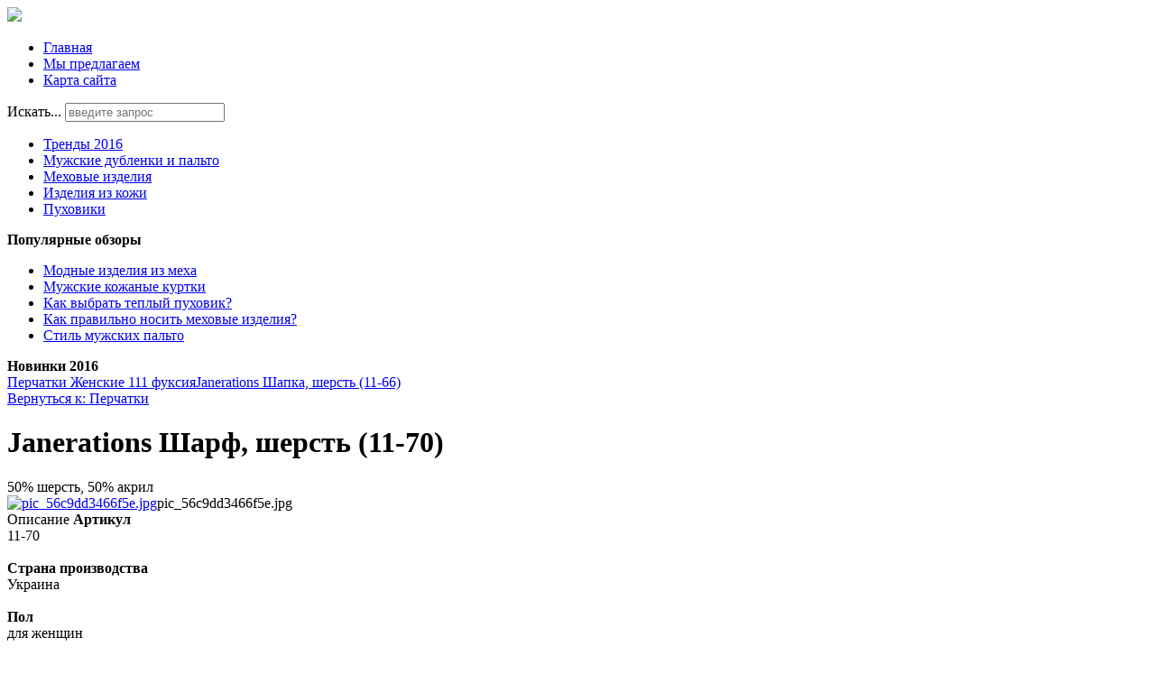

--- FILE ---
content_type: text/html; charset=utf-8
request_url: http://shuba-meha.ru/my-predlagaem/perchatki/janerations-sharf-sherst-11-70--17291.html
body_size: 10338
content:
<!DOCTYPE html>
<html xmlns="http://www.w3.org/1999/xhtml" xml:lang="ru-ru" lang="ru-ru" dir="ltr">
<head>
<meta name="viewport" content="width=device-width, initial-scale=1.0">
  <base href="http://shuba-meha.ru/my-predlagaem/perchatki/janerations-sharf-sherst-11-70--17291.html" />
  <meta http-equiv="content-type" content="text/html; charset=utf-8" />
  <meta name="keywords" content="Продажа мужских и женских кожаных курток, пальто, дублёнок и прочего. Цены. Условия покупки в кредит. Адреса салонов. " />
  <meta name="title" content="Janerations Шарф, шерсть (11-70)" />
  <meta name="description" content="Janerations Шарф, шерсть (11-70) Перчатки 50% шерсть, 50% акрил" />
  <title>Перчатки : Janerations Шарф, шерсть (11-70) | Bona Dea - салоны кожи и меха</title>
  <link href="index.php?option=com_virtuemart&view=productdetails&virtuemart_product_id=1729&virtuemart_category_id=14" rel="canonical" />
  <link href="/templates/omega/favicon.ico" rel="shortcut icon" type="image/vnd.microsoft.icon" />
  <link href="http://shuba-meha.ru/component/search/?Itemid=131&amp;limit=int&amp;virtuemart_product_id=1729&amp;virtuemart_category_id=14&amp;format=opensearch" rel="search" title="Искать Bona Dea - салоны кожи и меха" type="application/opensearchdescription+xml" />
  <link rel="stylesheet" href="/components/com_virtuemart/assets/css/vm-ltr-common.css?vmver=9058" type="text/css" />
  <link rel="stylesheet" href="/components/com_virtuemart/assets/css/vm-ltr-site.css?vmver=9058" type="text/css" />
  <link rel="stylesheet" href="/components/com_virtuemart/assets/css/vm-ltr-reviews.css?vmver=9058" type="text/css" />
  <link rel="stylesheet" href="/components/com_virtuemart/assets/css/chosen.css?vmver=9058" type="text/css" />
  <link rel="stylesheet" href="/components/com_virtuemart/assets/css/jquery.fancybox-1.3.4.css?vmver=9058" type="text/css" />
  <link rel="stylesheet" href="/media/system/css/modal.css" type="text/css" />
  <link rel="stylesheet" href="http://shuba-meha.ru/modules/mod_bt_contentslider/tmpl/css/btcontentslider.css" type="text/css" />
  <link rel="stylesheet" href="/modules/mod_xpertcontents/assets/css/xpertcontents.css" type="text/css" />
  <link rel="stylesheet" href="/modules/mod_sj_flat_menu/assets/css/styles-responsive.css" type="text/css" />
  <link rel="stylesheet" href="/modules/mod_sj_flat_menu/assets/css/styles.css" type="text/css" />
  <style type="text/css">

		@media screen and (max-width: 480px){.bt-cs .bt-row{width:100%!important;}}
		@media screen and (max-width: 480px){.bt-cs .bt-row{width:100%!important;}}
		@media screen and (max-width: 480px){.bt-cs .bt-row{width:100%!important;}}
  </style>
  <script src="/media/jui/js/jquery.min.js" type="text/javascript"></script>
  <script src="/media/jui/js/jquery-noconflict.js" type="text/javascript"></script>
  <script src="/media/jui/js/jquery-migrate.min.js" type="text/javascript"></script>
  <script src="/components/com_virtuemart/assets/js/jquery-ui.min.js?vmver=9058" type="text/javascript"></script>
  <script src="/components/com_virtuemart/assets/js/jquery.ui.autocomplete.html.js?vmver=9058" type="text/javascript"></script>
  <script src="/components/com_virtuemart/assets/js/jquery.noconflict.js?vmver=9058" type="text/javascript" async="async"></script>
  <script src="/components/com_virtuemart/assets/js/vmsite.js?vmver=9058" type="text/javascript"></script>
  <script src="/components/com_virtuemart/assets/js/chosen.jquery.min.js?vmver=9058" type="text/javascript"></script>
  <script src="/components/com_virtuemart/assets/js/vmprices.js?vmver=9058" type="text/javascript" defer="defer"></script>
  <script src="/components/com_virtuemart/assets/js/dynupdate.js?vmver=9058" type="text/javascript"></script>
  <script src="/components/com_virtuemart/assets/js/fancybox/jquery.fancybox-1.3.4.pack.js?vmver=9058" type="text/javascript" defer="defer"></script>
  <script src="/media/system/js/mootools-core.js" type="text/javascript"></script>
  <script src="/media/system/js/core.js" type="text/javascript"></script>
  <script src="/media/system/js/mootools-more.js" type="text/javascript"></script>
  <script src="/media/system/js/modal.js" type="text/javascript"></script>
  <script src="/media/jui/js/bootstrap.min.js" type="text/javascript"></script>
  <script src="http://shuba-meha.ru/modules/mod_bt_contentslider/tmpl/js/slides.js" type="text/javascript"></script>
  <script src="http://shuba-meha.ru/modules/mod_bt_contentslider/tmpl/js/default.js" type="text/javascript"></script>
  <script src="http://shuba-meha.ru/modules/mod_bt_contentslider/tmpl/js/jquery.easing.1.3.js" type="text/javascript"></script>
  <script src="/media/system/js/html5fallback.js" type="text/javascript"></script>
  <script type="text/javascript">

		jQuery(function($) {
			SqueezeBox.initialize({});
			SqueezeBox.assign($('a.modal').get(), {
				parse: 'rel'
			});
		});
		function jModalClose() {
			SqueezeBox.close();
		}jQuery(document).ready(function(){
	jQuery('.hasTooltip').tooltip({"html": true,"container": "body"});
});
//<![CDATA[
jQuery(document).ready(function() {
		jQuery('#VMmenu96_11467 li.VmClose ul').hide();
		jQuery('#VMmenu96_11467 li .VmArrowdown').click(
		function() {

			if (jQuery(this).parent().next('ul').is(':hidden')) {
				jQuery('#VMmenu96_11467 ul:visible').delay(500).slideUp(500,'linear').parents('li').addClass('VmClose').removeClass('VmOpen');
				jQuery(this).parent().next('ul').slideDown(500,'linear');
				jQuery(this).parents('li').addClass('VmOpen').removeClass('VmClose');
			}
		});
	});
//]]>

  </script>

<link rel="stylesheet" href="/templates/omega/css/template.css" type="text/css" />
</head>
<body>
<div class="header">
	<div id="logotip"><a href="/"><img src="/templates/omega/images/omega-logo.png" border="0"></a></div>
		<div id="poisk"></div>
				<div id="deskr">
    <div class="pretext"></div>

			<!--[if lt IE 9]><ul class="sj-flat-menu flyout-menu horizontal lt-ie9 " id="sj_flat_menu_15536692541769475896"><![endif]-->
			<!--[if IE 9]><ul class="sj-flat-menu flyout-menu horizontal" id="sj_flat_menu_15536692541769475896"><![endif]-->
			<!--[if gt IE 9]><!--><ul class="sj-flat-menu flyout-menu horizontal" id="sj_flat_menu_15536692541769475896"><!--<![endif]-->
            <li ><div class='fm-item '><div class='fm-button' ></div><div class='fm-link' ><a  href='/'>Главная</a></div></div></li><li  class=" fm-active "  ><div class='fm-item '><div class='fm-button' ></div><div class='fm-link' ><a  href='/my-predlagaem.html'>Мы предлагаем</a></div></div></li><li ><div class='fm-item '><div class='fm-button' ></div><div class='fm-link' ><a  href='/map.html'>Карта сайта</a></div></div>    </li>
</ul>
	
    <div class="posttext">                       </div>                                                                       
                                                                                    <script type="text/javascript">
//<![CDATA[
jQuery(document).ready(function($){
	;(function(element){
		$element = $(element);
		$('li:first-child',$element).addClass("fm-first");
		$('li:last-child',$element).addClass("fm-last");
		$('.fm-container',$element).each(function(){
			$('ul > li',$(this)).eq(0).addClass("fm-first");
			$('ul > li:last-child',$(this)).addClass("fm-last");
		});
		if($('li.fm-active ',$element).length > 0){
			$('li.fm-active ',$element).parents($('li',$element)).addClass('fm-active');
		}
		
				$element.find(".fm-item").click(function(){
			var li = $(this).parent();
			if(!li.hasClass("fm-opened")){
				var fl_openedLi = li.parent().children(".fm-opened");
				var ul = li.children(".fm-container");
				if(ul.length > 0) {
										fl_openedLi.children(".fm-container").hide(300);
										fl_openedLi.removeClass("fm-opened");
					fl_openedLi.children(".fm-item").children(".fm-button").children("img").attr("src", "http://shuba-meha.ru/modules/mod_sj_flat_menu/assets/images/icon_active.png");
					li.addClass("fm-opened");
					li.children(".fm-item").children(".fm-button").children("img").attr("src", "http://shuba-meha.ru/modules/mod_sj_flat_menu/assets/images/icon_normal.png");
										ul.show(300);
									}
			}else{
								li.children(".fm-container").hide(300);
								li.removeClass("fm-opened");
				li.children(".fm-item").children(".fm-button").children("img").attr("src", "http://shuba-meha.ru/modules/mod_sj_flat_menu/assets/images/icon_active.png");
			}
			//return false;
		});
		// $("body").click(function(){
			// $(".fm-opened").removeClass("fm-opened");
			// $(".fm-container").hide(300); 
			// $('.fm-item',$element).parent().children(".fm-item").children(".fm-button").children("img").attr("src", "http://shuba-meha.ru/modules/mod_sj_flat_menu/assets/images/icon_active.png");
		// });	
			
	
	})('#sj_flat_menu_15536692541769475896');
});
//]]>
</script>
<div class="search">
	<form action="/my-predlagaem.html" method="post" class="form-inline">
		<label for="mod-search-searchword" class="element-invisible">Искать...</label> <input name="searchword" id="mod-search-searchword" maxlength="200"  class="inputbox search-query" type="search" placeholder="введите запрос" />		<input type="hidden" name="task" value="search" />
		<input type="hidden" name="option" value="com_search" />
		<input type="hidden" name="Itemid" value="131" />
	</form>
</div>
</div>

	</div>
<div class="container">
	<script type="text/javascript">
<!--
var _acic={dataProvider:10};(function(){var e=document.createElement("script");e.type="text/javascript";e.async=true;e.src="https://www.acint.net/aci.js";var t=document.getElementsByTagName("script")[0];t.parentNode.insertBefore(e,t)})()
//-->
</script>	</div>
</div>
					<div class="menuarea">
		<div class="mainmenu" id="mmen1">

    <div class="pretext"></div>

			<!--[if lt IE 9]><ul class="sj-flat-menu flyout-menu horizontal lt-ie9 " id="sj_flat_menu_16793335701769475896"><![endif]-->
			<!--[if IE 9]><ul class="sj-flat-menu flyout-menu horizontal" id="sj_flat_menu_16793335701769475896"><![endif]-->
			<!--[if gt IE 9]><!--><ul class="sj-flat-menu flyout-menu horizontal" id="sj_flat_menu_16793335701769475896"><!--<![endif]-->
            <li ><div class='fm-item '><div class='fm-button' ></div><div class='fm-link' ><a  href='/trendy-2016.html'>Тренды 2016</a></div></div></li><li ><div class='fm-item '><div class='fm-button' ></div><div class='fm-link' ><a  href='/muzhskie-dublenki-i-palto.html'>Мужские дубленки и пальто</a></div></div></li><li ><div class='fm-item '><div class='fm-button' ></div><div class='fm-link' ><a  href='/mekhovye-izdeliya.html'>Меховые изделия</a></div></div></li><li ><div class='fm-item '><div class='fm-button' ></div><div class='fm-link' ><a  href='/izdeliya-iz-kozhi.html'>Изделия из кожи</a></div></div></li><li ><div class='fm-item '><div class='fm-button' ></div><div class='fm-link' ><a  href='/pukhoviki.html'>Пуховики</a></div></div>    </li>
</ul>
	
    <div class="posttext">                       </div>                                                                       
                                                                                    <script type="text/javascript">
//<![CDATA[
jQuery(document).ready(function($){
	;(function(element){
		$element = $(element);
		$('li:first-child',$element).addClass("fm-first");
		$('li:last-child',$element).addClass("fm-last");
		$('.fm-container',$element).each(function(){
			$('ul > li',$(this)).eq(0).addClass("fm-first");
			$('ul > li:last-child',$(this)).addClass("fm-last");
		});
		if($('li.fm-active ',$element).length > 0){
			$('li.fm-active ',$element).parents($('li',$element)).addClass('fm-active');
		}
		
				$element.find(".fm-item").click(function(){
			var li = $(this).parent();
			if(!li.hasClass("fm-opened")){
				var fl_openedLi = li.parent().children(".fm-opened");
				var ul = li.children(".fm-container");
				if(ul.length > 0) {
										fl_openedLi.children(".fm-container").hide(300);
										fl_openedLi.removeClass("fm-opened");
					fl_openedLi.children(".fm-item").children(".fm-button").children("img").attr("src", "http://shuba-meha.ru/modules/mod_sj_flat_menu/assets/images/icon_active.png");
					li.addClass("fm-opened");
					li.children(".fm-item").children(".fm-button").children("img").attr("src", "http://shuba-meha.ru/modules/mod_sj_flat_menu/assets/images/icon_normal.png");
										ul.show(300);
									}
			}else{
								li.children(".fm-container").hide(300);
								li.removeClass("fm-opened");
				li.children(".fm-item").children(".fm-button").children("img").attr("src", "http://shuba-meha.ru/modules/mod_sj_flat_menu/assets/images/icon_active.png");
			}
			//return false;
		});
		// $("body").click(function(){
			// $(".fm-opened").removeClass("fm-opened");
			// $(".fm-container").hide(300); 
			// $('.fm-item',$element).parent().children(".fm-item").children(".fm-button").children("img").attr("src", "http://shuba-meha.ru/modules/mod_sj_flat_menu/assets/images/icon_active.png");
		// });	
			
	
	})('#sj_flat_menu_16793335701769475896');
});
//]]>
</script>

	</div>

	</div>
<div class="container">		
		 
<div class="row">
		<div id="slider">
		<div class="span9">
<div class="module "><div class="page-header"><strong>Популярные обзоры </strong></div><ul class="mostread">
	<li itemscope itemtype="https://schema.org/Article">
		<a href="/mekhovye-izdeliya/modnye-izdeliya-iz-mekha.html" itemprop="url">
			<span itemprop="name">
				Модные изделия из меха			</span>
		</a>
	</li>
	<li itemscope itemtype="https://schema.org/Article">
		<a href="/muzhskie-dublenki-i-palto/muzhskie-kozhanye-kurtki.html" itemprop="url">
			<span itemprop="name">
				Мужские кожаные куртки			</span>
		</a>
	</li>
	<li itemscope itemtype="https://schema.org/Article">
		<a href="/pukhoviki/kak-vybrat-teplyj-pukhovik.html" itemprop="url">
			<span itemprop="name">
				Как выбрать теплый пуховик?			</span>
		</a>
	</li>
	<li itemscope itemtype="https://schema.org/Article">
		<a href="/mekhovye-izdeliya/kak-pravilno-nosit-mekhovye-izdeliya.html" itemprop="url">
			<span itemprop="name">
				Как правильно носить меховые изделия?			</span>
		</a>
	</li>
	<li itemscope itemtype="https://schema.org/Article">
		<a href="/muzhskie-dublenki-i-palto/stil-muzhskikh-palto.html" itemprop="url">
			<span itemprop="name">
				Стиль мужских пальто			</span>
		</a>
	</li>
</ul>
</div>
</div>
<div class="span6">
<div id="btcontentslider103" style="display:none;width:auto" class="bt-cs">
			<div class="slides_container" style="width:auto;">

			<div class="slide" style="width:auto">
					<div class="bt-row bt-row-first"  style="width:50%" >
				<div class="bt-inner">
								
															<div class="bt-center">
					<a target="_parent"
						class="bt-image-link"
						title="Как выбрать теплый пуховик?" href="/pukhoviki/kak-vybrat-teplyj-pukhovik.html">
						<img class="hovereffect" src="http://shuba-meha.ru/cache/mod_bt_contentslider/c01c45cd92fccbee1ed3978b803a936a-1.jpg" alt="Как выбрать теплый пуховик?"  style="width:220px;" title="Как выбрать теплый пуховик?" />
					</a>
					</div>
										
										<div class="bt-introtext">
					В магазинах предоставлен большой выбор зимних курточек, дубленок, шуб. Но самыми востребованными счи...					</div>
					
					
				</div>
				<!--end bt-inner -->
			</div>
			<!--end bt-row -->
									<div class="bt-row bt-row-last"  style="width:50%" >
				<div class="bt-inner">
								
															<div class="bt-center">
					<a target="_parent"
						class="bt-image-link"
						title="Женские пуховики" href="/pukhoviki/zhenskie-pukhoviki.html">
						<img class="hovereffect" src="http://shuba-meha.ru/cache/mod_bt_contentslider/858031711b00b238a550be1213063ede-15.jpg" alt="Женские пуховики"  style="width:220px;" title="Женские пуховики" />
					</a>
					</div>
										
										<div class="bt-introtext">
					Женщины склонны к медлительному и тщательному подбору гардероба. Во многом их мнения сходятся, ведь ...					</div>
					
					
				</div>
				<!--end bt-inner -->
			</div>
			<!--end bt-row -->
									<div style="clear: both;"></div>

		</div>
		<!--end bt-main-item page	-->
			</div>
</div>
<!--end bt-container -->
<div style="clear: both;"></div>

<script type="text/javascript">	
	if(typeof(btcModuleIds)=='undefined'){var btcModuleIds = new Array();var btcModuleOpts = new Array();}
	btcModuleIds.push(103);
	btcModuleOpts.push({
			slideEasing : 'easeInQuad',
			fadeEasing : 'easeInQuad',
			effect: 'slide,slide',
			preloadImage: 'http://shuba-meha.ru//modules/mod_bt_contentslider/tmpl/images/loading.gif',
			generatePagination: false,
			play: 5000,						
			hoverPause: true,	
			slideSpeed : 500,
			autoHeight:true,
			fadeSpeed : 500,
			equalHeight:true,
			width: 'auto',
			height: 'auto',
			pause: 100,
			preload: true,
			paginationClass: 'bt_handles_num',
			generateNextPrev:false,
			prependPagination:true,
			touchScreen:0	});
</script>


</div>
<div class="span4">
<div class="module "><div class="page-header"><strong>Новинки 2016</strong></div><div id="btcontentslider123" style="display:none;width:auto" class="bt-cs">
			<div class="slides_container" style="width:auto;">

			<div class="slide" style="width:auto">
					<div class="bt-row bt-row-first"  style="width:50%" >
				<div class="bt-inner">
								
															<div class="bt-center">
					<a target="_parent"
						class="bt-image-link"
						title="Модные тенденции зимы 2016 года" href="/trendy-2016/modnye-tendentsii-zimy-2016-goda.html">
						<img class="hovereffect" src="http://shuba-meha.ru/cache/mod_bt_contentslider/5aa39d2caaeaef34b0f7004fe32fcdbe-2.jpg" alt="Модные тенденции зимы 2016 года"  style="width:170px;" title="Модные тенденции зимы 2016 года" />
					</a>
					</div>
										
										<div class="bt-introtext">
					Зима всегда вносит свои корректировки не только в ...					</div>
					
					
				</div>
				<!--end bt-inner -->
			</div>
			<!--end bt-row -->
									<div class="bt-row bt-row-last"  style="width:50%" >
				<div class="bt-inner">
								
															<div class="bt-center">
					<a target="_parent"
						class="bt-image-link"
						title="Пальто оверсайз - тренд 2016" href="/trendy-2016/palto-oversajz-trend-2016.html">
						<img class="hovereffect" src="http://shuba-meha.ru/cache/mod_bt_contentslider/dc8265af96ec1a23bed1350c73bf3190-9.jpg" alt="Пальто оверсайз - тренд 2016"  style="width:170px;" title="Пальто оверсайз - тренд 2016" />
					</a>
					</div>
										
										<div class="bt-introtext">
					В этом году создать ультрамодный образ можно за сч...					</div>
					
					
				</div>
				<!--end bt-inner -->
			</div>
			<!--end bt-row -->
									<div style="clear: both;"></div>

		</div>
		<!--end bt-main-item page	-->
			</div>
</div>
<!--end bt-container -->
<div style="clear: both;"></div>

<script type="text/javascript">	
	if(typeof(btcModuleIds)=='undefined'){var btcModuleIds = new Array();var btcModuleOpts = new Array();}
	btcModuleIds.push(123);
	btcModuleOpts.push({
			slideEasing : 'easeInQuad',
			fadeEasing : 'easeInQuad',
			effect: 'slide,slide',
			preloadImage: 'http://shuba-meha.ru//modules/mod_bt_contentslider/tmpl/images/loading.gif',
			generatePagination: false,
			play: 5000,						
			hoverPause: true,	
			slideSpeed : 500,
			autoHeight:true,
			fadeSpeed : 500,
			equalHeight:true,
			width: 'auto',
			height: 'auto',
			pause: 100,
			preload: true,
			paginationClass: 'bt_handles_num',
			generateNextPrev:false,
			prependPagination:true,
			touchScreen:0	});
</script>

</div>
</div>
		</div>
		<div class="clr"></div>

<!-- Begin Content -->
   <div class="span6">
  			
  <div id="system-message-container">
	</div>

  
<div class="productdetails-view productdetails">

            <div class="product-neighbours">
	    <a href="/my-predlagaem/perchatki/perchatki-zhenskie-111-fuksiya-18041.html" rel="prev" class="previous-page" data-dynamic-update="1">Перчатки Женские 111 фуксия</a><a href="/my-predlagaem/perchatki/janerations-shapka-sherst-11-66--17271.html" rel="next" class="next-page" data-dynamic-update="1">Janerations Шапка, шерсть (11-66)</a>    	<div class="clear"></div>
        </div>
    
		<div class="back-to-category">
    	<a href="/my-predlagaem/perchatki.html" class="product-details" title="Перчатки">Вернуться к: Перчатки</a>
	</div>

        <h1 itemprop="name">Janerations Шарф, шерсть (11-70)</h1>
    
    
    
    
            <div class="product-short-description">
	    50% шерсть, 50% акрил        </div>
	
    <div class="vm-product-container">
	<div class="vm-product-media-container">
	<div class="main-image">
		<a title="pic_56c9dd3466f5e.jpg" rel='vm-additional-images' href="http://shuba-meha.ru/images/stories/virtuemart/product/pic_56c9dd3466f5e.jpg"><img src="/images/stories/virtuemart/product/pic_56c9dd3466f5e.jpg" alt="pic_56c9dd3466f5e.jpg"  /></a><span class="vm-img-desc">pic_56c9dd3466f5e.jpg</span>		<div class="clear"></div>
	</div>
		</div>

	<div class="vm-product-details-container">
	    <div class="spacer-buy-area">

		
		<div class="product-price" id="productPrice1729">
	<span class="price-crossed" ></span></div>

 <div class="clear"></div>	<div class="addtocart-area">
		<form method="post" class="product js-recalculate" action="/my-predlagaem.html">
			<div class="vm-customfields-wrap">
							</div>			
							<input type="hidden" name="option" value="com_virtuemart"/>
			<input type="hidden" name="view" value="cart"/>
			<input type="hidden" name="virtuemart_product_id[]" value="1729"/>
			<input type="hidden" name="pname" value="Janerations Шарф, шерсть (11-70)"/>
			<input type="hidden" name="pid" value="1729"/>
			<input type="hidden" name="Itemid" value="131"/>		</form>

	</div>


		
	    </div>
	</div>
	<div class="clear"></div>


    </div>

	        <div class="product-description">
	    	<span class="title">Описание</span>
	<b>Артикул</b><br> 11-70 <br><br><b>Страна производства</b><br> Украина<br><br><b>Пол</b><br>для женщин<br><br><b>Упаковка</b><br>в пакете<br><br><b>Тип рисунка</b><br>аппликация<br><br><b>Полнота размера</b><br>полноразмерный<br><br><b>Особенности</b><br>с рисунком<br><br><b>Материал</b><br>шерсть<br><br><b>Тип товара</b><br>шарф<br><br><b>Ширина в размере One size, см                                                </b><br> 93<br><br><b>Высота в размере One size, см                                                </b><br> 20        </div>
	
    
<script id="updateChosen_js" type="text/javascript">//<![CDATA[ 
if (typeof Virtuemart === "undefined")
	var Virtuemart = {};
	Virtuemart.updateChosenDropdownLayout = function() {
		var vm2string = {editImage: 'edit image',select_all_text: 'Выбрать все',select_some_options_text: 'Доступен для всех'};
		jQuery(".vm-chzn-select").each( function () {
			var swidth = jQuery(this).css("width")+10;
			jQuery(this).chosen({enable_select_all: true,select_all_text : vm2string.select_all_text,select_some_options_text:vm2string.select_some_options_text,disable_search_threshold: 5, width: swidth});
		});
	}
	Virtuemart.updateChosenDropdownLayout(); //]]>
</script><script id="vm.countryState_js" type="text/javascript">//<![CDATA[ 
vmSiteurl = "http://shuba-meha.ru/";

		jQuery( function($) {
			$("#virtuemart_country_id").vm2front("list",{dest : "#virtuemart_state_id",ids : "",prefiks : ""});
		}); //]]>
</script><script id="vm.countryStateshipto__js" type="text/javascript">//<![CDATA[ 
vmSiteurl = "http://shuba-meha.ru/";

		jQuery( function($) {
			$("#shipto_virtuemart_country_id").vm2front("list",{dest : "#shipto_virtuemart_state_id",ids : "",prefiks : "shipto_"});
		}); //]]>
</script><script id="updDynamicListeners_js" type="text/javascript">//<![CDATA[ 
jQuery(document).ready(function() { // GALT: Start listening for dynamic content update.
	// If template is aware of dynamic update and provided a variable let's
	// set-up the event listeners.
	if (Virtuemart.container)
		Virtuemart.updateDynamicUpdateListeners();

}); //]]>
</script><script id="popups_js" type="text/javascript">//<![CDATA[ 
jQuery(document).ready(function($) {
		
		jQuery('a.ask-a-question, a.printModal, a.recommened-to-friend, a.manuModal').click(function(event){
		  event.preventDefault();
		  jQuery.fancybox({
			href: jQuery(this).attr('href'),
			type: 'iframe',
			height: 550
			});
		  });
		
	}); //]]>
</script><script id="imagepopup_js" type="text/javascript">//<![CDATA[ 
jQuery(document).ready(function() {
	Virtuemart.updateImageEventListeners()
});
Virtuemart.updateImageEventListeners = function() {
	jQuery("a[rel=vm-additional-images]").fancybox({
		"titlePosition" 	: "inside",
		"transitionIn"	:	"elastic",
		"transitionOut"	:	"elastic"
	});
	jQuery(".additional-images a.product-image.image-0").removeAttr("rel");
	jQuery(".additional-images img.product-image").click(function() {
		jQuery(".additional-images a.product-image").attr("rel","vm-additional-images" );
		jQuery(this).parent().children("a.product-image").removeAttr("rel");
		var src = jQuery(this).parent().children("a.product-image").attr("href");
		jQuery(".main-image img").attr("src",src);
		jQuery(".main-image img").attr("alt",this.alt );
		jQuery(".main-image a").attr("href",src );
		jQuery(".main-image a").attr("title",this.alt );
		jQuery(".main-image .vm-img-desc").html(this.alt);
		}); 
	} //]]>
</script><script id="ajaxContent_js" type="text/javascript">//<![CDATA[ 
Virtuemart.container = jQuery('.productdetails-view');
Virtuemart.containerSelector = '.productdetails-view'; //]]>
</script><script id="vmPreloader_js" type="text/javascript">//<![CDATA[ 
jQuery(document).ready(function($) {
	Virtuemart.stopVmLoading();
	var msg = '';
	jQuery('a[data-dynamic-update="1"]').off('click', Virtuemart.startVmLoading).on('click', {msg:msg}, Virtuemart.startVmLoading);
	jQuery('[data-dynamic-update="1"]').off('change', Virtuemart.startVmLoading).on('change', {msg:msg}, Virtuemart.startVmLoading);
}); //]]>
</script>
<script type="application/ld+json">
{
  "@context": "http://schema.org/",
  "@type": "Product",
  "name": "Janerations Шарф, шерсть (11-70)",
    "image": "http://shuba-meha.ru/images/stories/virtuemart/product/pic_56c9dd3466f5e.jpg",
      "description": "50% шерсть, 50% акрил",
      "offers":{
    "@type": "Offer",
    "priceCurrency": "0",
    "price": "600"
  }
}
</script></div>




  			
    </div>
    	<div class="sidebars">
    	  <div class="span3">
    			  			    <div class="module "><div class="page-header"><strong>Что носить в этом году?</strong></div><ul class="latestnews">
	<li itemscope itemtype="https://schema.org/Article">
		<a href="/muzhskie-dublenki-i-palto/kak-pravilno-vybrat-muzhskoe-palto.html" itemprop="url">
			<span itemprop="name">
				Как правильно выбрать мужское пальто?			</span>
		</a>
	</li>
	<li itemscope itemtype="https://schema.org/Article">
		<a href="/muzhskie-dublenki-i-palto/muzhskie-kozhanye-kurtki.html" itemprop="url">
			<span itemprop="name">
				Мужские кожаные куртки			</span>
		</a>
	</li>
	<li itemscope itemtype="https://schema.org/Article">
		<a href="/trendy-2016/vybor-palto-vesnoj-2016.html" itemprop="url">
			<span itemprop="name">
				Выбор пальто весной 2016			</span>
		</a>
	</li>
	<li itemscope itemtype="https://schema.org/Article">
		<a href="/mekhovye-izdeliya/kak-pravilno-nosit-mekhovye-izdeliya.html" itemprop="url">
			<span itemprop="name">
				Как правильно носить меховые изделия?			</span>
		</a>
	</li>
	<li itemscope itemtype="https://schema.org/Article">
		<a href="/pukhoviki/zhenskie-pukhoviki.html" itemprop="url">
			<span itemprop="name">
				Женские пуховики			</span>
		</a>
	</li>
	<li itemscope itemtype="https://schema.org/Article">
		<a href="/trendy-2016/palto-oversajz-trend-2016.html" itemprop="url">
			<span itemprop="name">
				Пальто оверсайз - тренд 2016			</span>
		</a>
	</li>
	<li itemscope itemtype="https://schema.org/Article">
		<a href="/muzhskie-dublenki-i-palto/stil-muzhskikh-palto.html" itemprop="url">
			<span itemprop="name">
				Стиль мужских пальто			</span>
		</a>
	</li>
	<li itemscope itemtype="https://schema.org/Article">
		<a href="/trendy-2016/modnye-tendentsii-zimy-2016-goda.html" itemprop="url">
			<span itemprop="name">
				Модные тенденции зимы 2016 года			</span>
		</a>
	</li>
	<li itemscope itemtype="https://schema.org/Article">
		<a href="/trendy-2016/kozhanaya-kurtka-trend-vesna-leto-2016.html" itemprop="url">
			<span itemprop="name">
				Кожаная куртка – тренд весна-лето 2016			</span>
		</a>
	</li>
</ul>
</div><div class="module "><div class="page-header"><strong>Каталог</strong></div>
<ul class="VMmenu" id="VMmenu96_11467" >

<li class="VmClose">
	<div>
		<a href="/my-predlagaem/aksessuary.html" >Аксессуары</a>	</div>
</li>

<li class="VmClose">
	<div>
		<a href="/my-predlagaem/verhnyaya-odezhda.html" >Верхняя одежда</a>	</div>
</li>

<li class="VmClose">
	<div>
		<a href="/my-predlagaem/dublenki.html" >Дубленки</a>	</div>
</li>

<li class="VmClose">
	<div>
		<a href="/my-predlagaem/zhenskaya-obuv.html" >Женская обувь</a>	</div>
</li>

<li class="VmClose">
	<div>
		<a href="/my-predlagaem/jilety.html" >Жилеты</a>	</div>
</li>

<li class="VmClose">
	<div>
		<a href="/my-predlagaem/zimnyaya-obuv.html" >Зимняя обувь</a>	</div>
</li>

<li class="VmClose">
	<div>
		<a href="/my-predlagaem/kardigany.html" >Кардиганы</a>	</div>
</li>

<li class="VmClose">
	<div>
		<a href="/my-predlagaem/krossovki.html" >Кроссовки</a>	</div>
</li>

<li class="VmClose">
	<div>
		<a href="/my-predlagaem/kurtki-mujskie.html" >Куртки мужские</a>	</div>
</li>

<li class="VmClose">
	<div>
		<a href="/my-predlagaem/muzhskaya-obuv.html" >Мужская обувь</a>	</div>
</li>

<li class="VmClose">
	<div>
		<a href="/my-predlagaem/mujskie-letnie-vetrovki.html" >Мужские ветровки</a>	</div>
</li>

<li class="VmClose">
	<div>
		<a href="/my-predlagaem/mujskie-kurtki.html" >Мужские куртки</a>	</div>
</li>

<li class="VmClose">
	<div>
		<a href="/my-predlagaem/palto.html" >Пальто</a>	</div>
</li>

<li class="VmClose">
	<div>
		<a href="/my-predlagaem/parki.html" >Парки</a>	</div>
</li>

<li class="VmOpen">
	<div>
		<a href="/my-predlagaem/perchatki.html" >Перчатки</a>	</div>
</li>

<li class="VmClose">
	<div>
		<a href="/my-predlagaem/puxoviki.html" >Пуховики</a>	</div>
</li>

<li class="VmClose">
	<div>
		<a href="/my-predlagaem/termobele-jenskoe.html" >Термобелье женское</a>	</div>
</li>

<li class="VmClose">
	<div>
		<a href="/my-predlagaem/termobele-mujskoe.html" >Термобелье мужское</a>	</div>
</li>

<li class="VmClose">
	<div>
		<a href="/my-predlagaem/sharfy-platki.html" >Шарфы, платки</a>	</div>
</li>
</ul>
</div>
  
  </div>
  <div class="span4">
      <div class="module "><div class="page-header"><strong>Новости</strong></div><!-- Xpert Contents Module 2.4 start | Layout-Default -->
<div id="txmod_101" class="xco-wrap xco-caption">
	<!-- Primary Column Start -->
	<div class="pri-col">
		<div class="inner">
						<div class="item item-1">
				<a href="/muzhskie-dublenki-i-palto/stil-muzhskikh-palto.html">
					<div class="image">
						<img src="/cache/mod_xpertcontents/6540048e8be3db7cc60f5f181c54bdd5_resized.jpg" alt="Стиль мужских пальто">
					</div>

					<h3 class="heading">Стиль мужских пальто</h3>	
				</a>

				
				
				
				<div class="intro"></div>
				
									<a class="xco-btn" href="/muzhskie-dublenki-i-palto/stil-muzhskikh-palto.html">Читать далее</a>
							</div>	
						<div class="item item-2">
				<a href="/muzhskie-dublenki-i-palto/kak-pravilno-vybrat-muzhskoe-palto.html">
					<div class="image">
						<img src="/cache/mod_xpertcontents/00d71535fb6bad3daa18a0072280eab9_resized.jpg" alt="Как правильно выбрать мужское пальто?">
					</div>

					<h3 class="heading">Как правильно выбрать мужское пальто?</h3>	
				</a>

				
				
				
				<div class="intro"></div>
				
									<a class="xco-btn" href="/muzhskie-dublenki-i-palto/kak-pravilno-vybrat-muzhskoe-palto.html">Читать далее</a>
							</div>	
					</div>
	</div>
	<!-- Primary Column End -->

			<!-- Secondary Column Start -->
		<div class="sec-col">
			<div class="inner">
								<div class="item item-3 clearfix">
					<a href="/muzhskie-dublenki-i-palto/muzhskie-kozhanye-kurtki.html">
						<div class="image">
							<img src="/cache/mod_xpertcontents/5065ea773549078f2cf63e6a974c4903_resized.jpg" alt="Мужские кожаные куртки">
						</div>

						<h3 class="heading">Мужские кожаные куртки</h3>	
					</a>
					
					
					
					<div class="intro"></div>
					
				</div>
							</div>
		</div>
	<!-- Secondary Column End -->
	
</div>
<!-- Xpert Contents Module 2.4 end | Layout - Default --></div>
  </div>
  		</div>
			<div class="top">
<div id="btcontentslider126" style="display:none;width:auto" class="bt-cs">
			<div class="slides_container" style="width:auto;">

			<div class="slide" style="width:auto">
					<div class="bt-row bt-row-first"  style="width:25%" >
				<div class="bt-inner">
								
															<div class="bt-center">
					<a target="_parent"
						class="bt-image-link"
						title="Модные тенденции зимы 2016 года" href="/trendy-2016/modnye-tendentsii-zimy-2016-goda.html">
						<img class="hovereffect" src="http://shuba-meha.ru/cache/mod_bt_contentslider/081dd58b5410a47d7983dbf82ee069cf-2.jpg" alt="Модные тенденции зимы 2016 года"  style="width:250px;" title="Модные тенденции зимы 2016 года" />
					</a>
					</div>
										
										<div class="bt-introtext">
					Зима всегда вносит свои корректировки не только в модные тенденции, но в актуальные зимние тренды на...					</div>
					
					
				</div>
				<!--end bt-inner -->
			</div>
			<!--end bt-row -->
									<div class="bt-row "  style="width:25%" >
				<div class="bt-inner">
								
															<div class="bt-center">
					<a target="_parent"
						class="bt-image-link"
						title="Как правильно носить меховые изделия?" href="/mekhovye-izdeliya/kak-pravilno-nosit-mekhovye-izdeliya.html">
						<img class="hovereffect" src="http://shuba-meha.ru/cache/mod_bt_contentslider/2a001a856eb7f06eba86ad636d217cd9-7.jpg" alt="Как правильно носить меховые изделия?"  style="width:250px;" title="Как правильно носить меховые изделия?" />
					</a>
					</div>
										
										<div class="bt-introtext">
					Шубы на протяжении долгого времени остаются шикарной и статусной одеждой для леди любых возрастов. Л...					</div>
					
					
				</div>
				<!--end bt-inner -->
			</div>
			<!--end bt-row -->
									<div class="bt-row "  style="width:25%" >
				<div class="bt-inner">
								
															<div class="bt-center">
					<a target="_parent"
						class="bt-image-link"
						title="Кожаная куртка – тренд весна-лето 2016" href="/trendy-2016/kozhanaya-kurtka-trend-vesna-leto-2016.html">
						<img class="hovereffect" src="http://shuba-meha.ru/cache/mod_bt_contentslider/d642705ee7d7e35f37b934324ab6f242-13.jpg" alt="Кожаная куртка – тренд весна-лето 2016"  style="width:250px;" title="Кожаная куртка – тренд весна-лето 2016" />
					</a>
					</div>
										
										<div class="bt-introtext">
					Кожаная куртка как была, так и остается одним из стильных и многофункциональных предметов юных модни...					</div>
					
					
				</div>
				<!--end bt-inner -->
			</div>
			<!--end bt-row -->
									<div class="bt-row bt-row-last"  style="width:25%" >
				<div class="bt-inner">
								
															<div class="bt-center">
					<a target="_parent"
						class="bt-image-link"
						title="Модные изделия из меха" href="/mekhovye-izdeliya/modnye-izdeliya-iz-mekha.html">
						<img class="hovereffect" src="http://shuba-meha.ru/cache/mod_bt_contentslider/e050a745063ef248bb96d3a6ce6cba21-8.jpg" alt="Модные изделия из меха"  style="width:250px;" title="Модные изделия из меха" />
					</a>
					</div>
										
										<div class="bt-introtext">
					Современная мода насытила рынок всевозможными предметами гардероба, которые согревают в холодную пог...					</div>
					
					
				</div>
				<!--end bt-inner -->
			</div>
			<!--end bt-row -->
									<div style="clear: both;"></div>

		</div>
		<!--end bt-main-item page	-->
			</div>
</div>
<!--end bt-container -->
<div style="clear: both;"></div>

<script type="text/javascript">	
	if(typeof(btcModuleIds)=='undefined'){var btcModuleIds = new Array();var btcModuleOpts = new Array();}
	btcModuleIds.push(126);
	btcModuleOpts.push({
			slideEasing : 'easeInQuad',
			fadeEasing : 'easeInQuad',
			effect: 'slide,slide',
			preloadImage: 'http://shuba-meha.ru//modules/mod_bt_contentslider/tmpl/images/loading.gif',
			generatePagination: false,
			play: 5000,						
			hoverPause: true,	
			slideSpeed : 500,
			autoHeight:true,
			fadeSpeed : 500,
			equalHeight:true,
			width: 'auto',
			height: 'auto',
			pause: 100,
			preload: true,
			paginationClass: 'bt_handles_num',
			generateNextPrev:false,
			prependPagination:true,
			touchScreen:0	});
</script>


</div>
<!-- End Content -->
<div id="footer">
		
<ul itemscope itemtype="https://schema.org/BreadcrumbList" class="breadcrumb">
			<li class="active">
			<span class="divider icon-location"></span>
		</li>
	
				<li itemprop="itemListElement" itemscope itemtype="https://schema.org/ListItem">
									<a itemprop="item" href="/" class="pathway"><span itemprop="name">Главная</span></a>
				
									<span class="divider">
						&gt;					</span>
								<meta itemprop="position" content="1">
			</li>
					<li itemprop="itemListElement" itemscope itemtype="https://schema.org/ListItem">
									<a itemprop="item" href="/my-predlagaem.html?productsublayout=0" class="pathway"><span itemprop="name">Мы предлагаем</span></a>
				
									<span class="divider">
						&gt;					</span>
								<meta itemprop="position" content="2">
			</li>
					<li itemprop="itemListElement" itemscope itemtype="https://schema.org/ListItem">
									<a itemprop="item" href="/my-predlagaem/perchatki.html" class="pathway"><span itemprop="name">Перчатки</span></a>
				
									<span class="divider">
						&gt;					</span>
								<meta itemprop="position" content="3">
			</li>
					<li itemprop="itemListElement" itemscope itemtype="https://schema.org/ListItem" class="active">
				<span itemprop="name">
					Janerations Шарф, шерсть (11-70)				</span>
				<meta itemprop="position" content="4">
			</li>
		</ul>

				<div class="clr"></div>
		<div class="span7">

</div>
<div class="span7">

</div>
<div class="span7">

</div>
	
		<div id="copy">Copyright 2016 &copy; Bona Dea - салоны кожи и меха </br>
			</br>
    <noindex><!--LiveInternet counter--><script type="text/javascript"><!--
document.write("<a href='http://www.liveinternet.ru/click' "+
"target=_blank><img src='//counter.yadro.ru/hit?t26.15;r"+
escape(document.referrer)+((typeof(screen)=="undefined")?"":
";s"+screen.width+"*"+screen.height+"*"+(screen.colorDepth?
screen.colorDepth:screen.pixelDepth))+";u"+escape(document.URL)+
";"+Math.random()+
"' alt='' title='LiveInternet: показано число посетителей за"+
" сегодня' "+
"border='0' width='88' height='15'><\/a>")
//--></script><!--/LiveInternet--></noindex>
</div>
</body>
</html>